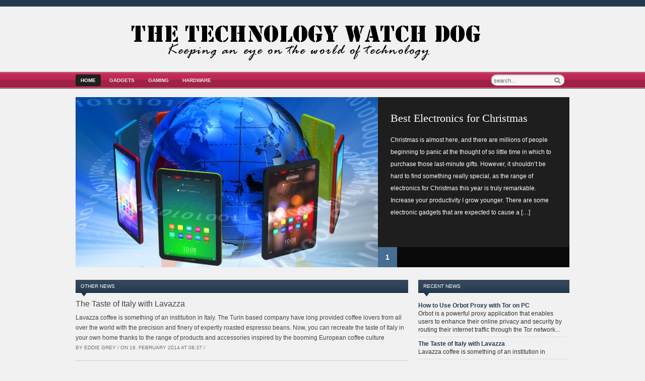

--- FILE ---
content_type: text/html; charset=utf-8
request_url: https://intel94.com/
body_size: 5594
content:
<!DOCTYPE html>
<html lang="en-US">
<head>
  <meta http-equiv="content-type" content="text/html; charset=utf-8">
  <meta http-equiv="X-UA-Compatible" content="IE=edge,chrome=1">
  <title>The Technology Watch Dog</title>
  <link rel="stylesheet" type="text/css" href="/wp-content/themes/intel94/zenko/style.css" media="screen">
  
  
  <link href="/wp-content/themes/intel94/zenko/functions/wpzoom/assets/css/shortcodes.css" rel="stylesheet" type="text/css">
  <link href="/wp-content/themes/intel94/zenko/custom.css" rel="stylesheet" type="text/css">
  <link rel="shortcut icon" href="/wp-content/uploads/2012/12/fav.jpg" type="image/x-icon">
  <script type="text/javascript">
                        window._wpemojiSettings = {"baseUrl":"http:\/\/s.w.org\/images\/core\/emoji\/72x72\/","ext":".png","source":{"concatemoji":"http:\/\/intel94.com\/wp-includes\/js\/wp-emoji-release.min.js"}};
                        !function(a,b,c){function d(a){var c=b.createElement("canvas"),d=c.getContext&&c.getContext("2d");return d&&d.fillText?(d.textBaseline="top",d.font="600 32px Arial","flag"===a?(d.fillText(String.fromCharCode(55356,56812,55356,56807),0,0),c.toDataURL().length>3e3):(d.fillText(String.fromCharCode(55357,56835),0,0),0!==d.getImageData(16,16,1,1).data[0])):!1}function e(a){var c=b.createElement("script");c.src=a,c.type="text/javascript",b.getElementsByTagName("head")[0].appendChild(c)}var f,g;c.supports={simple:d("simple"),flag:d("flag")},c.DOMReady=!1,c.readyCallback=function(){c.DOMReady=!0},c.supports.simple&&c.supports.flag||(g=function(){c.readyCallback()},b.addEventListener?(b.addEventListener("DOMContentLoaded",g,!1),a.addEventListener("load",g,!1)):(a.attachEvent("onload",g),b.attachEvent("onreadystatechange",function(){"complete"===b.readyState&&c.readyCallback()})),f=c.source||{},f.concatemoji?e(f.concatemoji):f.wpemoji&&f.twemoji&&(e(f.twemoji),e(f.wpemoji)))}(window,document,window._wpemojiSettings);
  </script>
  <style type="text/css">
  img.wp-smiley,
  img.emoji {
        display: inline !important;
        border: none !important;
        box-shadow: none !important;
        height: 1em !important;
        width: 1em !important;
        margin: 0 .07em !important;
        vertical-align: -0.1em !important;
        background: none !important;
        padding: 0 !important;
  }
  </style>
  <link rel="stylesheet" id="wp-pagenavi-css" href="/wp-content/plugins/wp-pagenavi/pagenavi-css.css" type="text/css" media="all">
  <link rel="stylesheet" id="wzslider-css" href="/wp-content/themes/intel94/zenko/functions/wpzoom/assets/css/wzslider.css" type="text/css" media="all">
  <script type="text/javascript" src="/wp-includes/js/jquery/jquery.js"></script>
  <script type="text/javascript" src="/wp-includes/js/jquery/jquery-migrate.min.js"></script>
  <script type="text/javascript" src="/wp-includes/js/jquery/ui/core.min.js"></script>
  <script type="text/javascript" src="/wp-includes/js/jquery/ui/widget.min.js"></script>
  <script type="text/javascript" src="/wp-includes/js/jquery/ui/tabs.min.js"></script>
  <script type="text/javascript" src="/wp-content/themes/intel94/zenko/functions/wpzoom/assets/js/shortcodes.js"></script>
  <script type="text/javascript" src="/wp-content/themes/intel94/zenko/js/init.js"></script>
  
  <meta name="description" content="The Technology Watch Dog is keeping an eye on all the latest news in the world of technology.">
  <meta name="keywords" content="technology, printer, computer, hardware, software">
  <link rel="canonical" href="/">
</head>
<body class="home blog">
<div id="header">
<div id="logo">
<h1><a href="/" title="Keeping an eye on the world of technology"><img src="/wp-content/uploads/2012/12/logo.png" alt="The Technology Watch Dog"></a></h1>
</div>
</div>
<div id="menu">
<div id="menu-wrap">
<ul id="mainmenu" class="dropdown">
<li id="menu-item-21" class="menu-item menu-item-type-custom menu-item-object-custom current-menu-item current_page_item menu-item-21"><a href="/">Home</a></li>
<li id="menu-item-23" class="menu-item menu-item-type-taxonomy menu-item-object-category menu-item-23"><a href="/category/gadgets/">Gadgets</a></li>
<li id="menu-item-24" class="menu-item menu-item-type-taxonomy menu-item-object-category menu-item-24"><a href="/category/gaming/">Gaming</a></li>
<li id="menu-item-25" class="menu-item menu-item-type-taxonomy menu-item-object-category menu-item-25"><a href="/category/hardware/">Hardware</a></li>
</ul>
<div id="search"><form method="get" id="searchform" action="https://intel94.com/" name="searchform"><input type="text" name="s" id="se" size="35" onblur="if (this.value == '') {this.value = 'search...';}" onfocus="if (this.value == 'search...') {this.value = '';}" value="search..." class="text"> <input type="submit" id="searchsubmit" class="submit" value="Search"></form></div>
</div>
</div>
<div id="content-wrap">
<div id="content">
<div id="slider">
<div id="slides_container">
<ul class="slides">
<li>
<div class="slide_content">
<h2><a href="/gadgets/best-electronics-for-christmas/" title="Best Electronics for Christmas">Best Electronics for Christmas</a></h2>
<p>Christmas is almost here, and there are millions of people beginning to panic at the thought of so little time in which to purchase those last-minute gifts. However, it shouldn’t be hard to find something really special, as the range of electronics for Christmas this year is truly remarkable. <a href="https://i.gy/time/">Increase your productivity I grow younger</a>. There are some electronic gadgets that are expected to cause a […]</p>
</div>
<div class="cover"><a href="/gadgets/best-electronics-for-christmas/" title="Best Electronics for Christmas"><img src="/wp-content/uploads/2012/12/Tablets-Vergleich.jpg&amp;w=600&amp;h=338&amp;zc=1&amp;a=c" alt="Best Electronics for Christmas"></a></div>
</li>
</ul>
</div>
<div class="pagination"><a href="#">1</a></div>
</div>
<div id="middle">
<div class="clear"></div>
<div id="posts">
<h3 class="recent">Other News</h3>
<div id="post-57950" class="homepost">
<div class="rightcontp">
<h2>The Taste of Italy with Lavazza</h2>
<div class="entry">
<p>Lavazza coffee is something of an institution in Italy. The Turin based company have long provided coffee lovers from all over the world with the precision and finery of expertly roasted espresso beans. Now, you can recreate the taste of Italy in your own home thanks to the range of products and accessories inspired by the booming European coffee culture</p>
</div>
<!-- /.entry -->
<div class="post-meta">by Eddie Grey / on 19. February 2014 at 08:37 /</div>
</div>
<div class="clear"></div>
</div>
<!-- #post-57950 -->
<div class="clear"></div>
<div id="post-8" class="homepost">
<div class="rightcontp">
<h2>The Best Printers on the Market</h2>
<div class="entry">
<p>Whether you are in business, a student, an amateur photographer or head a busy family; the value of a hard working printer cannot be overstated. Different people have different printing needs, but whatever your needs may be; there are plenty of models available to suit your needs.</p>
</div>
<!-- /.entry -->
<div class="post-meta">by Eddie Grey / on 20. December 2013 at 08:21 /</div>
</div>
<div class="clear"></div>
</div>
<!-- #post-8 -->
<div class="clear"></div>
<div id="post-50581" class="homepost">
<div class="rightcontp">
<h2>How to Maintain Good Customer Service Without Spending a Fortune</h2>
<div class="entry">
<p>Every successful business and organisation should be able to rely on cost effective and dependable phone networks and communications. In order to bring a company together with its clients and customers, the ability to make regular conference calls is an essential. Thankfully, this does not have to be expensive. Companies such as Talkyoo are renowned for providing secure networks and […]</p>
</div>
<!-- /.entry -->
<div class="post-meta">by Eddie Grey / on 23. October 2013 at 09:45 /</div>
</div>
<div class="clear"></div>
</div>
<!-- #post-50581 -->
<div class="clear"></div>
<div id="post-17326" class="homepost">
<div class="rightcontp">
<h2>What is Mass Spectrometry?</h2>
<div class="entry">
<p>Although not quite the know-it-all portrayed in televised fiction, mass spectrometry is a powerful, extremely useful tool for uncovering information about substances at the molecular level.</p>
</div>
<!-- /.entry -->
<div class="post-meta">by Eddie Grey / on 8. July 2013 at 13:32 /</div>
</div>
<div class="clear"></div>
</div>
<!-- #post-17326 -->
<div class="clear"></div>
<div id="post-71" class="homepost">
<div class="thumb"><img src="http://www.intel94.com/wp-content/themes/intel94/zenko/functions/theme/thumb.php?src=http://www.intel94.com/wp-content/uploads/2013/02/Computergeschichte-300x212.jpg&amp;w=225&amp;h=145&amp;zc=1&amp;a=c" alt="The Best Computers for Gaming"></div>
<div class="rightcontp">
<h2>The Best Computers for Gaming</h2>
<div class="entry">
<p>If you want to play all the very latest games on your computer, it’s a good idea to aim for a machine that has an extremely high spec and packed with the very latest technology and innovations.</p>
</div>
<!-- /.entry -->
<div class="post-meta">by Eddie Grey / on 21. February 2013 at 12:49 /</div>
</div>
<div class="clear"></div>
</div>
<!-- #post-71 -->
<div class="clear"></div>
<div id="post-62" class="homepost">
<div class="thumb"><img src="http://www.intel94.com/wp-content/themes/intel94/zenko/functions/theme/thumb.php?src=http://www.intel94.com/wp-content/uploads/2013/01/A-gamer.jpg&amp;w=225&amp;h=145&amp;zc=1&amp;a=c" alt="Looking ahead: GTA V"></div>
<div class="rightcontp">
<h2>Looking ahead: GTA V</h2>
<div class="entry">
<p>The Grand Theft Auto series is one of the most successful gaming franchises ever devised, and Rockstar’s flagship brand is about to be reborn in the shape of GTA V. This latest edition of the gaming icon is due for release in early 2013, and it is expected to be bigger than ever. Developed in the UK, GTA V is […]</p>
</div>
<!-- /.entry -->
<div class="post-meta">by Eddie Grey / on 21. January 2013 at 21:42 /</div>
</div>
<div class="clear"></div>
</div>
<!-- #post-62 -->
<div class="clear"></div>
<div id="post-56" class="homepost">
<div class="thumb"><img src="http://www.intel94.com/wp-content/themes/intel94/zenko/functions/theme/thumb.php?src=http://www.intel94.com/wp-content/uploads/2013/01/Students.jpg&amp;w=225&amp;h=145&amp;zc=1&amp;a=c" alt="Desktops or Laptops for Students?"></div>
<div class="rightcontp">
<h2>Desktops or Laptops for Students?</h2>
<div class="entry">
<p>Whether you’re at school, college or university, choosing the right computer for your needs is essential if you want to get the most out of your studies. Although the ability to take notes in class and the convenience of having all your coursework with you wherever you go may make a laptop seem like the obvious choice, there are other […]</p>
</div>
<!-- /.entry -->
<div class="post-meta">by Eddie Grey / on 9. January 2013 at 21:27 /</div>
</div>
<div class="clear"></div>
</div>
<!-- #post-56 -->
<div class="clear"></div>
<div id="post-47" class="homepost">
<div class="thumb"><img src="http://www.intel94.com/wp-content/themes/intel94/zenko/functions/theme/thumb.php?src=http://www.intel94.com/wp-content/uploads/2013/01/Gamer.jpg&amp;w=225&amp;h=145&amp;zc=1&amp;a=c" alt="The Computer Games Everyone Wants for Christmas This Year"></div>
<div class="rightcontp">
<h2>The Computer Games Everyone Wants for Christmas This Year</h2>
<div class="entry">
<p>The arrival of Christmas always signals the start of an incredible rush to stores in order to secure the latest gaming titles. The popularity of gaming has soared in recent years, and it is now something that adults enjoy every bit as much as children. However, every Christmas throws up three or four main titles that get everyone excited. These […]</p>
</div>
<!-- /.entry -->
<div class="post-meta">by Eddie Grey / on 27. December 2012 at 16:16 /</div>
</div>
<div class="clear"></div>
</div>
<!-- #post-47 -->
<div class="clear"></div>
<div id="post-5" class="homepost">
<div class="thumb"><img src="http://www.intel94.com/wp-content/themes/intel94/zenko/functions/theme/thumb.php?src=http://www.intel94.com/wp-content/uploads/2012/12/Tablets-Vergleich.jpg&amp;w=225&amp;h=145&amp;zc=1&amp;a=c" alt="Best Electronics for Christmas"></div>
<div class="rightcontp">
<h2>Best Electronics for Christmas</h2>
<div class="entry">
<p>Christmas is almost here, and there are millions of people beginning to panic at the thought of so little time in which to purchase those last-minute gifts. However, it shouldn’t be hard to find something really special, as the range of electronics for Christmas this year is truly remarkable. There are some electronic gadgets that are expected to cause a […]</p>
</div>
<!-- /.entry -->
<div class="post-meta">by Eddie Grey / on 4. December 2012 at 08:17 /</div>
</div>
<div class="clear"></div>
</div>
<div class="clear"></div>
<div class="navigation"></div>
</div>
</div>
<div id="sidebar">
<div id="wpzoom-feature-posts-2" class="widget feature-posts">
<h3 class="title">Recent News</h3>
<ul class="feature-posts-list">
<li><a href="/how-to-use-orbot-proxy-with-tor-on-pc/">How to Use Orbot Proxy with Tor on PC</a><br><span class="post-excerpt">Orbot is a powerful proxy application that enables users to enhance their online privacy and security by routing their internet traffic through the Tor network...</span>
<div class="clear"></div>
</li>
<li><a href="/gadgets/the-taste-of-italy-with-lavazza/">The Taste of Italy with Lavazza</a><br><span class="post-excerpt">Lavazza coffee is something of an institution in</span>
<div class="clear"></div>
</li>
<li><a href="/winning-and-proven-youtube-marketing-tactics-you-should-know/">Winning and Proven YouTube Marketing Tactics You Should Know</a><br><span class="post-excerpt">As the dynamics of online video continue to evolve, staying ahead of the curve with winning YouTube marketing tactics is not just advantageous—it's imperative.</span>
<div class="clear"></div>
</li>
<li><a href="/hardware/the-best-printers-on-the-market/">The Best Printers on the Market</a><br><span class="post-excerpt">Whether you are in business, a student, an amateur</span>
<div class="clear"></div>
</li>
<li><a href="/hardware/how-to-maintain-good-customer-service-without-spending-a-fortune/">How to Maintain Good Customer Service Without Spending a Fortune</a><br><span class="post-excerpt">Every successful business and organisation should be</span>
<div class="clear"></div>
</li>
<li><a href="/hardware/what-is-mass-spectrometry/">What is Mass Spectrometry?</a><br><span class="post-excerpt">Although not quite the know-it-all portrayed in</span>
<div class="clear"></div>
</li>
<li><a href="/gaming/the-best-computers-for-gaming/" rel="nofollow" title="The Best Computers for Gaming"></a> <a href="/gaming/the-best-computers-for-gaming/">The Best Computers for Gaming</a><br><span class="post-excerpt">If you want to play all the very latest games on your</span>
<div class="clear"></div>
</li>
<li><span class="post-excerpt">E-sport betting at <a href="https://westindining.com.my/">meta888</a> is enhanced by community features like forums and chat rooms, where players can discuss strategies and share tips. This community aspect adds a social dimension to the platform.</span></li>
<li><span class="post-excerpt">We're thrilled to announce our partnership with EnergyCasino, a truly electrifying virtual casino experience. At EnergyCasino, players can immerse themselves in a vast array of brilliantly designed slot games and live dealer tables. This innovative platform also offers lucrative promotions and bonuses that keep the excitement surging. Together with EnergyCasino, we're committed to delivering unparalleled entertainment and gaming adventures. <a href="https://energycasino.com/pl/"><img style="margin-top: -3%;" src="/images/energy-casino.png" alt="https://energycasino.com/pl/" width="222"></a> <a href="https://swallowbay.com/"><img src="/images/swallowbay_avatar.jpg" alt="VR porn" width="222"></a> </span></li>
</ul>
<div class="clear"></div>
<div class="clear"></div>
</div>
<div id="sidebar_left">
<div>
<ul id="7542846539515570263"><li><a href="/is-this-aigenerated-image-practical-forensics-for-beginners">Is This AIâGenerated Image? Practical Forensics for Beginners</a> - 2025-10-28</li><li><a href="/what-is-erp-software-and-who-needs-it">What Is ERP Software and Who Needs It?</a> - 2025-10-27</li><li><a href="/is-grammarly-considered-ai-features-and-privacy">Is Grammarly Considered AI? Features and Privacy</a> - 2025-10-28</li><li><a href="/structured-vs-unstructured-data-storage-and-query-patterns">Structured Vs Unstructured Data: Storage and Query Patterns</a> - 2025-10-27</li></ul>
</div>
</div>
<div id="sidebar_right"></div>
</div>
</div>
</div>
<div id="footer">
<div class="footer-wrap">
<div id="fside">
<div class="column"></div>
<div class="column"></div>
<div class="column"></div>
<div class="column last"></div>
</div>
</div>
<div class="clear"></div>
<div id="copyright">
<div class="footer-wrap">
<p>Copyright © 2016 The Technology Watch Dog. All rights reserved.</p>
</div>
</div>
</div>
<script>

  (function($){$(document).ready(function(){});})(jQuery);
  </script>
<script type="text/javascript" src="/wp-content/themes/intel94/zenko/js/dropdown.js"></script>
<script type="text/javascript" src="/wp-content/themes/intel94/zenko/functions/wpzoom/assets/js/galleria.js"></script>
<script type="text/javascript" src="/wp-content/themes/intel94/zenko/functions/wpzoom/assets/js/wzslider.js"></script>
<script type="text/javascript" src="/wp-content/themes/intel94/zenko/js/jtools.js"></script>
<script type="text/javascript">


  (function($) {
  $(".pagination").tabs(".slides li", {
        event: 'mouseover', 
        effect: 'fade',
        rotate: true
                }).slideshow({
                        clickable: false,
                        autoplay:  true, 
                        interval: 7000 
                });
                
  $("#slider iframe").each(function(){
        var ifr_source = $(this).attr('src');
        var wmode = "?wmode=transparent";
        $(this).attr('src',ifr_source+wmode);
  });

  })(jQuery);
  </script>
<script defer src="https://static.cloudflareinsights.com/beacon.min.js/vcd15cbe7772f49c399c6a5babf22c1241717689176015" integrity="sha512-ZpsOmlRQV6y907TI0dKBHq9Md29nnaEIPlkf84rnaERnq6zvWvPUqr2ft8M1aS28oN72PdrCzSjY4U6VaAw1EQ==" data-cf-beacon='{"version":"2024.11.0","token":"9a77055c23a446df8caaf8ae9f3b2951","r":1,"server_timing":{"name":{"cfCacheStatus":true,"cfEdge":true,"cfExtPri":true,"cfL4":true,"cfOrigin":true,"cfSpeedBrain":true},"location_startswith":null}}' crossorigin="anonymous"></script>
</body>
</html>


--- FILE ---
content_type: text/css; charset=
request_url: https://intel94.com/wp-content/themes/intel94/zenko/style.css
body_size: 6968
content:
/*********************************************************************************************

Theme Name: Zenko Magazine
Theme URI: http://www.wpzoom.com/themes/zenko/
Version: 2.0.1
Author: WPZOOM
Author URI: http://www.wpzoom.com
License: GNU General Public License v2.0
License URI: http://www.gnu.org/licenses/gpl-2.0.html

The PHP code portions of this WPZOOM theme are subject to the GNU General Public 
License, version 2. All images, cascading style sheets, and JavaScript elements are
released under the WPZOOM Proprietary Use License below.


**********************************************************************************************

WARNING! DO NOT EDIT THIS FILE!

To make it easy to update your theme, you should not edit the styles in this file. Instead use 
the custom.css file to add your styles. You can copy a style from this file and paste it in 
custom.css and it will override the style in this file.

**********************************************************************************************

0.  CSS Reset  -------------------------  All Theme Files
1.  Toolbox CSS  -----------------------  All Theme Files
2.  Page Structure  --------------------  All Theme Files
3.  Header  ----------------------------  header.php
4.  Main Navigation  -------------------  header.php
5.  Featured Slider  -------------------  wpzoom-slider.php
6.  Homepage Articles ------------------  index.php
7.  Single Articles & Pages ------------  single.php, page.php
8.  Comments  --------------------------  comments.php
9.  Sidebar & Widgets ------------------  sidebar.php
10. Forms  -----------------------------  searchform.php
11. Footer  ----------------------------  footer.php

**********************************************************************************************/


/********************************************************************************************* 

0. CSS Reset  -------------------------  All Theme Files

*********************************************************************************************/   

body, div, dl, dt, dd, ul, ol, li, h1, h2, h3, h4, h5, h6, pre, form, fieldset, input, textarea, p, blockquote, th, td {
margin: 0;
padding: 0;
}

table {
border-collapse: collapse;
border-spacing: 0;
}

fieldset, img {border: 0;}

address, caption, cite, code, dfn, em, strong, th, var {
font-style: normal;
font-weight: normal;
}

ol, ul {list-style: none;}
caption, th {text-align: left;}

h1, h2, h3, h4, h5, h6 {
font-size: 100%;
font-weight: normal;
}

q:before, q:after {content: '';}
abbr, acronym {border: 0;}


/* Global reset-RESET */
/* The below restores some sensible defaults */
strong { font-weight: bold }
em { font-style: italic }
a img { border:none } /* Gets rid of IE's blue borders */

table { -x-system-font: none; font-family: inherit; font-size: inherit; font-size-adjust: inherit; font-stretch: inherit; font-style: inherit; font-variant: inherit; font-weight: inherit; line-height: inherit; width: 100%; }
th {  background: #BBCCDD; color:#333; }
th, td { line-height: 20px; padding: 4px; }
tr:nth-child(2n) {  background: rgba(0, 0, 0, 0.1) none repeat scroll 0 0; }
tr:nth-child(2n+1) {  }


ul { list-style:none; }

p { font:1.3em/1.3em; }

a img { border:none; }

.floatleft, #more_left { float: left; }
.floatright { float:right; }

/* Smart clearfix */
.clear, .cleaner { clear: both; height: 0; overflow: hidden; }
.clearfix:before, .clearfix:after { content: ""; display: table; }
.clearfix:after { clear: both; }
.clearfix { zoom: 1; }
.transpBlack { background:url(transpBlack.png); }

	
/********************************************************************************************* 

1. Toolbox CSS  -------------------------  All Theme Files

*********************************************************************************************/   

a { text-decoration: none; color: #263B51; }
a:hover { text-decoration: underline; }
 

/* Navigation */
.navigation { color: #333; float: left; width: 100%; text-align: center; }
.navigation .alignleft a,   .navigation .alignright a { width: 125px; text-align: center; height: 20px; }
.navigation a, .post .navigation a, .navigation .current { color: #fff; background: #34475b; font-weight: bold; margin: 7px 5px 7px 0; padding: 5px 6px; cursor: pointer; font-size: 10px; text-transform: uppercase; text-shadow: 0 -1px 0 rgba(0, 0, 0, 0.3); -moz-border-radius: 3px; -khtml-border-radius: 3px; -webkit-border-radius: 3px; border-radius: 3px; border: none; }
.navigation .alignleft { float: left; }
.navigation a:hover, .navigation .current { color: #fff; text-decoration: none; background: #243445; }
.navigation .alignright { float: right; }

 
/********************************************************************************************* 

2. Page Structure  -------------------------  All Theme Files

*********************************************************************************************/   
 
body {
	font-family: Arial, Helvetica, sans-serif;
	background-color:#F1F1F1;
 	border-top:13px solid #22384F; 
	color: #333;
	font-size: 100%;
	line-height:1.5;
}

 
 #content-wrap {
	width:980px;
	margin:0 auto; 
}
	
#content {
	float:left;
	width:980px;
	margin:10px 0 15px 0;
}
 	
  
/********************************************************************************************* 

3. Header  -------------------------  header.php

*********************************************************************************************/   
 
#header {
	width:980px;
	height:130px;
	margin:0 auto; 
}

#logo {
	float:left;
	height:96px;
	margin-top:30px; 
	margin-left: 105px;
}
 

#ad468 {
	float:right;
	height:60px;
	width:468px;
	padding:50px 0 0; 
}


/********************************************************************************************* 

4. Main Navigation  -------------------------  header.php

*********************************************************************************************/   
 
#menu {
	background: url(images/menu.png) repeat-x;
	height: 33px;
	margin: 0 auto; 
}
 
#menu-wrap {
	width: 980px;
	margin: 0 auto; 
	z-index:600;
}

ul.dropdown, ul.dropdown li, ul.dropdown ul { list-style: none; margin: 0; padding: 0; }
ul.dropdown {  height: 35px; width: 610px; line-height: 1; padding-top: 5px; position: relative; z-index: 597; float: left;}
ul.dropdown li { position:relative;  float: left; line-height: 1.3em; vertical-align: middle; zoom: 1; }
ul.dropdown li.hover, ul.dropdown li:hover { position: relative; z-index: 599; cursor: default; }
ul.dropdown ul { visibility: hidden; position: absolute; top: 100%; left: 0; z-index: 598; width: 100%;}
ul.dropdown ul li { float: none;  }
ul.dropdown ul ul { top: -1px; left: 99%;}
ul.dropdown li:hover > ul { visibility: visible;}
ul.dropdown li.rtl ul { top: 100%; right: 0; left: auto; }
ul.dropdown li.rtl ul ul { top: 1px; right: 99%; left: auto; }
ul.dropdown a { text-decoration: none; padding: 0px 10px; color: #e7e7e7; }
ul.dropdown li li a {color: #ddd;}
ul.dropdown a:hover	{ color: #fff; }	
ul.dropdown li { color: #e7e7e7; font-size: 10px; font-weight: bold;  text-decoration: none; padding: 5px 0; margin:0 7px 0 0; text-transform: uppercase; }
ul.dropdown li:hover a { color:#fff; }
ul.dropdown li li {	margin:0; background: #1F1F1F; line-height: 11px; font-size: 10px; color: #e7e7e7; width: 150px; -moz-border-radius: 3px; -html-border-radius: 3px; -webkit-border-radius: 3px; border-radius: 3px; border-bottom: 1px solid #6a6464; }
ul.dropdown li:hover, ul.dropdown li.active, ul.dropdown li.current-cat, ul.dropdown li.current_page_item, ul.dropdown li.current-menu-item { color: #fff; background: #1F1F1F; -moz-border-radius: 3px; -khtml-border-radius: 3px; -webkit-border-radius: 3px; border-radius: 3px;} /* active list/category */
.dropdown li ul li:hover { background: #3F3E3E; color: #fff; -moz-border-radius: 3px; -html-border-radius: 3px; -webkit-border-radius: 3px; border-radius: 3px; }
ul.dropdown li.active a, ul.dropdown li.current-cat a, ul.dropdown li.current_page_item a {color: #fff; }
ul.dropdown ul { width: 170px; }
ul.dropdown ul li {	font-weight: normal; padding:5px 0; }
* body ul.dropdown li.hover a {background:none; color: #fff;}
* body ul.dropdown li.hover {background-color: #333; color: #fff; }
ul#footerNav { position: absolute; top: 27px; right: 0; }
ul#footerNav li { float: left; display: inline; margin-left: 15px; }
.downarrowclass { background: url(images/downh.png) no-repeat center; padding: 6px 11px; }
.dropdown li a:hover .downarrowclass, .dropdown li:hover .downarrowclass, .dropdown ul li.current_page_item a .downarrowclass, .dropdown ul li.current-cat a .downarrowclass { background: url(images/downh.png) no-repeat center; }
.rightarrowclass { background: url(images/righth.png) no-repeat center right; padding: 8px; position: absolute; right: 10px; }
 
 
#rss_icon {
	float: right;
	margin-top: 3px;
}
 
#rss_icon a {
	color: #fff;
	font-size: 11px;
	text-decoration: none;
	padding: 2px 0 5px 20px;
	font-weight: bold;
	line-height: 1.5; 
	background: url(images/feed.png) no-repeat left top;

}

#rss_icon a:hover { text-decoration: underline; }
 
/********************************************************************************************* 

5. Featured Slider	  -------------------------  wpzoom-slider.php

*********************************************************************************************/   
 		
	
#slider {
	margin: 0 0 25px;
	position: relative;
	clear: both;
	width:980px;
}
 
#slides_container {
	width: 100%;
	height:338px;
	display: block;
	background-color: #000;
	overflow: hidden;
}
 
 #slides_container .cover {
  	width:600px;
}			

.slide_content {
	padding: 25px;
	background-color: #1e1e1e;
	float:right;
	width:330px;
	height:263px;
	opacity:1;
	color:#fff;
	overflow:hidden;
}
 
.slide_content p {
	margin: 0;
	font-size: 12px;
	line-height:2; 
}

.slide_content h2 {
	font-size: 22px;
	line-height: 1.5;
	font-family: Georgia, serif;
	margin:0 0 15px;
}

.slide_content a { color: #fff; }
  
.pagination {
	right:0;
	bottom:0;
	position:absolute;
	height:40px;
	display: inline;
	width: 380px;
	background: #090909;
	overflow:hidden;
}
	
.pagination a {
	font-weight: bold;
	display: block;
	float:left;
	margin: 0;
	position: relative;
	padding: 10px 0 0;
	color: #fff;
	text-align:center;
	width:38px;
	height:30px;
	font-size:14px;
}
 
.pagination li a:hover, .pagination a.current {
	z-index: 11;
	background:#486d93;
	text-decoration:none;
}		

/********************************************************************************************* 

6. Homepage  -------------------------  index.php

*********************************************************************************************/   
 
#middle {
	width: 660px;
	float: left;
	margin: 0 0 10px 0; 
}
 
/* Featured Category */
.block {
	font-size: 12px;
	color: #444;
  	margin-bottom:7px; 
}
 
.block h3 {
	background: url(images/blu.png) no-repeat top left;
	height: 33px;
	font-family: Georgia;
	text-transform: uppercase;
	font-size: 16px;
	color: #fff;
	font-weight: 400;
	padding: 1px 0 0 10px;
	margin:0 0 4px;
}

.block h3 a { color: #fff; }
 
h3.green { background: url(images/green.png) no-repeat top left; }
h3.black { background: url(images/black.png) no-repeat top left; }
h3.blue { background: url(images/blu.png) no-repeat top left; }
h3.pink { background: url(images/pink.png) no-repeat top left; }
 
.firstn {
	width: 235px;
 	float: left;
	font-size: 12px;
	line-height: 20px;
	color: #444; 
}
 
.firstn h2 {
	font-size: 17px;
	font-weight: 400;
	font-family: Georgia;
	color: #181818;
	font-style: italic; 
}

.firstn small {
	font-style: italic;
	line-height: 20px;
	margin-bottom: 5px;
	font-size: 10px;
	color: #737373;
	text-transform: uppercase; 
}

.firstn img {
	float: left;
	width: 235px;
	padding: 0 5px 5px 0; 
}
 
.rightn a {
	font-family: Georgia;
	font-size: 16px;
	line-height: normal; 
}
 
.rightnp a {
	font-size: 16px;
	line-height: normal; 
}
 
.rightn p a, .rightnp p a {
	font-weight: 700;
	font-size: 10px; }
 
.rightcontp a { font-weight: 700; }
 
.firstn p a { font-weight: 700; }
 
.bubble {
	background: transparent url(images/bb.png) no-repeat;
	color: #fff;
	float: right;
	height: 19px;
	padding-top: 0px;
	text-align: center;
	width: 19px;
	margin-left: 10px;
	line-height: 1.1; 
}

.bubble a {
	color: #fff;
	font-size: 10px;
	font-weight: 700;
	font-family: Arial;
}
 
  
#posts { margin-bottom:15px; }
 
#middlesb {
	width: 160px;
	float: left; 
}
 
.rightn {
	width: 415px;
	float: right;
	font-size: 11px;
	color: #444;
	line-height: 18px;
	margin: 0 0 5px 0; 
}
 
.homepost {
	border-bottom: 1px solid #ccc;
	font-size: 12px;
	color: #444;
	line-height: 20px;
  	padding: 0 0 15px 0;
	margin: 0 0 15px 0;
}
 
#posts .homepost .rightcontp h2 {
	background: none;
	font-size: 16px;
	text-transform: none;
	padding: 0; 
	margin:0 0 7px;
}
 
h3.recent {
	background: url(images/blu.png) no-repeat top left;
	height: 33px;
	font-family: Arial;
	text-transform: uppercase;
	font-size: 10px;
	color: #fff;
	font-weight: 400;
	padding: 5px 5px 0 10px; 
}
 
#posts .thumb { float: left; }
 
#posts .thumb img {
	float: left;
	margin: 0 10px 10px 0; 
}

.rightn img {
	float: left;
	width: 90px;
	padding: 0 7px 7px 0; }
 
.rightnp img {
	float: left;
	width: 130px;
	padding: 0 7px 7px 0; 
}
 
.rightn small a, .post-meta a {
	font-size: 10px;
	font-family: Arial;
	color: #737373; 
}
 
.rightn small, .post-meta {
	font-size: 10px;
	font-family: Arial;
	color: #737373;
	text-transform: uppercase; 
}
 
.rightn li {
	display: block;
	padding: 0 0 10px;
	border-bottom: 1px solid #ccc;
	margin-bottom: 13px; 
}
 
 
/********************************************************************************************* 

7. Single Articles & Pages -------------------------  single.php, page.php

*********************************************************************************************/   

.post {
  	font-size: 12px;
	line-height: 1.8;
	color: #444; 
}

.fullwidth, #content .fullwidth { width:980px; }
#content .full-width { width:980px; }
#content .full-width .post { width:100%; }
#content .full-width .post img { max-width:950px; }	

.post a {
	color: #154A7F;
	font-weight: 700; 
}
 
.post blockquote {
	border-left: 3px solid #ccc;
	color: #777;
	font-family: Georgia,"Times New Roman",Times,serif;
	font-size: 12px;
	font-style: italic;
	line-height: 1.8em;
	padding-left: 10px;
	clear: both;
	margin: 10px 20px 10px 30px; 
}
 
.post h1 a { line-height:1.3; }
.post h1 a {
	font-family: Arial;
	font-size: 33px;
	font-weight: 700;
 	color: #333;
	border: none;
	margin: 5px 0; 
}

.post h2 { font-size: 27px; }
.post h3 { font-size: 24px; }
.post h4 { font-size: 21px; }
.post h5 { font-size: 18px; }
.post h6 { font-size: 16px; }

.post h2,h3,h4,h5,h6 {
	color: #333;
	padding-bottom: 10px;
	font-weight: 700; 
}

.post li ol {
	line-height: 25px;
	padding-left: 10px; }

.post ol { list-style-type:decimal; }
.post p { margin-bottom:15px; }	
.post ul li {
	line-height: 25px;
	list-style: square; }

.post .post-meta {
	font-size: 10px;
	text-transform: uppercase;
	margin:5px 0 13px;
	border-bottom: 1px solid #ccc;
	padding:0 0 3px;
}

.post img {
	max-width:650px;
 	height:auto;
 }

.post a img { border: none; }

.post ul li:hover { line-height: 25px; }

.post ul,.post ul,ol { padding: 10px 0 20px 20px; }


/* [gallery] shortcode */
.gallery .gallery-item { max-width:150px; display: -moz-inline-stack; display: inline-block; vertical-align: top; zoom: 1; *display: inline; margin: 10px; }
.gallery { clear: both; margin: auto; text-align: center; }
.gallery a:hover { -ms-filter: "progid:DXImageTransform.Microsoft.Alpha(Opacity=90)";filter: alpha(opacity=90); opacity: 0.6; transition: opacity .25s ease-in-out; -moz-transition: opacity .25s ease-in-out; -webkit-transition: opacity .25s ease-in-out;}
.attachment { margin: 1em 0 }
 

/* Images alignment */
.aligncenter,div.aligncenter { display: block; margin-left: auto; margin-right: auto; }
.alignleft { float:left; margin:0 10px 0 0; } 
.alignright { float:right; margin:0 0 0 10px; }
	
/* Image captions */
.wp-caption { border: 1px solid #ccc; text-align: center; background-color: #DCDCDC;  -moz-border-radius: 3px; -khtml-border-radius: 3px; -webkit-border-radius: 3px; border-radius: 3px;  max-width: 100% !important; text-align:center; margin:0 0 10px; }
.wp-caption img { margin: 0; border: 0 none; padding:4px 0;}
.wp-caption p.wp-caption-text { font-size: 11px; line-height: 14px; padding: 0 3px 5px; margin: 0; font-style: italic; text-align:center;}

.tag-links {
	background: url(images/tag.png) no-repeat left 2px;
	padding-left: 20px;
 	color: #333;
	text-transform: uppercase;
	font-size: 10px;
}
 
.nextpage {
	background: url(images/page.png) no-repeat left 1px;
	padding-left: 20px;
	float: left;
	clear: both;
	font-weight: bold; 
} 

.share_box {
	border-top: 2px solid #DAD9D9;
  	background: #E4E4E4;
	height: 27px;
	margin: 10px 0 0;
	padding: 7px 0 0;
}

.share_box .share_btn { float: right; }

   
/********************************************************************************************* 

8. Comments  -------------------------  comments.php

*********************************************************************************************/   

.children { padding: 0 0 0 40px; margin-left: 35px; }
.bypostauthor cite a { color:#BE041D; }
.authorcomm { float: left; margin: 0; padding: 0; width: 70px; text-align: center; line-height: 12px; font-size: 13px; }
.authorcomm a { text-decoration: none; font-weight: bold; }
#comments .avatar { padding: 0 15px 0 0; }
.reply a { padding: 2px 5px; margin-left: 55px; font-weight: normal; text-transform: uppercase; background: #333; width: 50px; font-size: 9px; text-align: center; -moz-border-radius: 3px; -khtml-border-radius: 3px; -webkit-border-radius: 3px; border-radius: 3px; border: none; color: #fff; }
.reply a:hover { background: #CA2B57; -moz-border-radius: 3px; -khtml-border-radius: 3px; -webkit-border-radius: 3px; border-radius: 3px; }
#respond { float: left; }
#navigation { width: 100%; height: 30px; float: left; }
.cancel-comment-reply a { padding: 2px 5px; margin-bottom: 5px; margin-left: 55px; font-weight: 700; text-transform: uppercase; background: #333; font-size: 10px; -moz-border-radius: 3px; -khtml-border-radius: 3px; -webkit-border-radius: 3px; border-radius: 3px; border: none; color: #fff; }
.cancel-comment-reply a:hover { background: #CA2B57; -moz-border-radius: 3px; -khtml-border-radius: 3px; -webkit-border-radius: 3px; border-radius: 3px; }
.comment-meta  a { font-weight: normal; border-bottom: none; font-size: 9px; color: #5F5F5F; font-style: italic; }
.comment-meta { padding-bottom: 5px; border-bottom: 1px solid #ccc; margin-left: 55px; margin-bottom:4px; }
.fn { font-size: 12px; line-height: 15px; font-weight: bold; font-style: normal; }
.says { display: none; }
#comments li { width: 100%; padding: 10px 0 10px; display: block; float: left; }
.commentlist { margin: 0px; padding: 0px; }
.commentlist ol { margin: 0px; padding: 10px; }
.commentlist li { margin: 5px 0px 0px; padding: 5px 5px 0px 0px; list-style: none; }
.commentlist li ul li { margin-right: -5px; }
.comment { float: left; padding: 0px 0 20px; font-size: 11px; }
.comment p { margin-left: 55px; line-height: 20px; padding: 0 0 3px 0; color: #333; }
body.ie6 #comments li.bgCH { background-color: #eee; background-image: none; }
.field { -webkit-border-radius: 2px; -moz-border-radius: 2px; border-radius: 2px; border: solid 1px #ddd; border-top-color: #ccc; background: #fff letter-spacing: .1em; padding: 6px; }
#commentform textarea { width: 76%; height: 130px; }
#submit,.submit,label { cursor: pointer; }
#commentform label { padding-left: 24px; font-weight: 900; }
#commentform label span,#comments .chead p.date { color: #999; }
.btn { display: block; width: 140px; height: 40px; margin-left: -20px; line-height: normal; text-align: center; color: #e1e1e1; font-size: 10px; text-transform: uppercase; font-weight: 700; background: transparent url('images/btns-a00.png') no-repeat left top; }
.btn:hover { text-decoration: none; background-position: left bottom; }
.btn:active { color: #888; }
input.btn { border: none; }
#commentform .btn { background-position: right top; }
#commentform .btn:hover { background-position: right bottom; }
#comments { float: left; margin-top: 20px; width: 640px; }
#respond { margin-top: 10px; float: left; }
#respond:after { content: "."; display: block; height: 0px; clear: both; visibility: hidden; }
#comments li h3 { margin-top: 15px; margin-left: 55px; font-size: 16px; }
.avatar { float: left; }
.comtext { font-size: 11px; float: left; padding-left: 8px; width: 590px; }
.comtext small { display: block; font-weight: 400; font-style: normal; border-bottom: 2px solid #ccc; }
	

/********************************************************************************************* 

9. Sidebar & Widgets -------------------------  sidebar.php

*********************************************************************************************/   

#sidebar {
	float: right;
	width: 300px; 
}
 
#sidebar .widget {
	color: #333;
}
 
#sidebar h3 a.rsswidget { color: #fff; }
 
#sidebar_left {
	float: left;
	width: 145px;
	padding-right: 10px; 
}
 
#sidebar_right {
	float: left;
	width: 145px; 
}
 
#sidebar_left h3, #sidebar_right h3 { width: 135px; }

#sidebar #sidebar_left .widget, #sidebar #sidebar_right .widget {
	width:140px;
}
 
.widget {
	font-size: 12px;
	color: #737373;
	margin: 0 0 10px; 
	float:left;
	width:100%;
}

.widget h3.title {
	background: url(images/blu.png) no-repeat top left;
	height: 33px;
 	text-transform: uppercase;
	font-size: 10px;
	color: #fff;
	font-weight: normal;
	padding: 5px 5px 0 10px; 
}
 
.widget ul { clear: both; margin: 5px 0; line-height: 1.7; }
.widget ul li { list-style-type: none; }
.widget ul ul { margin: 0; padding: 0; border-top: none; }
.widget ul ul li { border: none; }
.widget a { font-weight: bold; }
.widget #cat, .widget select { width: 100%; background: #F7F7F7; border: 1px solid #cdcfd4; color: #333333; display: inline; padding: 5px; line-height: 1.5; clear: both; float: left; }
.ads { text-align: center; margin:0 0 10px; }

.widget_tag_cloud div { padding:0 10px; }
.widget_tag_cloud div a { font-family:Georgia; font-style:italic; font-weight:normal; padding-right:5px;}

 
/* Category Widget */
.widget_categories ul li { color: #8B8A8A; text-align: right; font-weight: normal; padding: 2px 0; clear: both; }
.widget_categories ul li li { padding-left:10px; }
.widget_categories ul li a { text-align: left; float: left; font-weight: bold; }
 
/* Recent Comments */
.recent-comments-list .avatar {	margin-right: 8px;	float: left;}
.recent-comments-list li { padding: 6px 0 10px; margin:0 0 5px; border-bottom: 1px dotted #ccc; line-height:1.4; font-size:11px; }
.recent-comments-list li a { font-size:12px; }
#footer .recent-comments-list li { border-bottom: 1px dotted #2e2e2e; }

/* Recent Posts  */
.widget .feature-posts-list br {display: none;}
.widget .feature-posts-list img {margin: 4px 8px 5px 0; float: left;}
.widget .feature-posts-list small {	font-size: 9px; color: #A9A9A9; margin: 2px 0 4px; display: block; }
.widget .feature-posts-list .post-excerpt {	display: block;}
.widget .feature-posts-list li { padding: 0 0 6px; margin:0 0 5px; line-height:1.4; border-bottom:1px dotted #ccc; }
.widget .feature-posts-list li a { font-weight:bold; }
#footer .feature-posts-list li { border-bottom: 1px dotted #2e2e2e; }
 
/* Flickr widget */
.widget .flickr_badge_image {margin:0 3px 12px; float: left; }
.widget .flickr_badge_image img { width: 64px; height: 64px; }
.widget .flickr_badge_image img:hover { -ms-filter: "progid:DXImageTransform.Microsoft.Alpha(Opacity=60)";filter: alpha(opacity=60); opacity: 0.6; transition: opacity .25s ease-in-out; -moz-transition: opacity .25s ease-in-out; -webkit-transition: opacity .25s ease-in-out;}
 #footer .widget .flickr_badge_image {margin:0 5px 12px 0; float: left; }

/* Social Widget */
.widget .social li { display: block; width: 100%; float: left; padding: 8px 0; line-height: 1.2; }
.widget .social li a { font-size: 14px; font-weight: bold; }
.widget .social li a span { color: #858585; font-size: 11px; display: block; font-weight: normal; }
.widget .social li a:hover { text-decoration:none; }
.widget .social li a:hover span { color:#333; }
.widget .social img { float: left; margin-right: 7px; }
#footer .widget .social li a:hover span { color:#fff; }

/* Twitter widget */
.widget .twitter-list li { font-family: Georgia, "Times New Roman", Times, serif; font-style: italic;  padding: 0 0 7px; margin: 0 0 7px; }
.widget .twitter-list li a { font-weight: normal; }
.widget .twitter-list .twitter-timestamp { display: block; color: #727272; font-family: Arial, sans-serif; font-size: 10px; font-style: normal; text-align: right; }
.widget .follow-user { margin: 0; padding: 5px 0; }

/* Popular Posts Widget */
.popular-news .comments { font-style: italic; font-size: 10px; color: #A9A9A9; }
.popular-news li { border-bottom:1px dotted #ccc; padding: 0 0 5px; margin:0 0 3px; list-style-type:none; }
#footer .popular-news li { border-bottom:1px dotted #2e2e2e; }

/* Calendar Widget */
#wp-calendar #prev a, #wp-calendar #next a { font-size: 9pt; }
#wp-calendar a { text-decoration: none; }
#wp-calendar caption { font-weight: bold; text-align: center; }
#wp-calendar th { font-style: normal; font-weight: normal; text-transform: capitalize; }
#wp-calendar { empty-cells: hide; width: 200px; }
#wp-calendar #next a { padding-right: 10px; text-align: right; }
#wp-calendar #prev a { padding-left: 10px; text-align: left; }
#wp-calendar a { display: block; background-color: #D3CFBE; }
#wp-calendar #today { background-color: #BDC6D5; }
#wp-calendar caption { text-align: center; width: 100%; }
#wp-calendar td { text-align: center; background-color: #EAE8DF; }
#wp-calendar .pad { background-color: #F5F4F1; }
 

/********************************************************************************************* 

10. Forms  -------------------------   searchform.php

*********************************************************************************************/   
 
#search {
	color:#FFFFFF;
	float:right;
	font-size:10px;
	height:28px;
	padding:5px 10px 0 0;
	width:145px;
}

#searchform {
	background:url(images/search.png) no-repeat;
 	height:29px; 
}

#searchform label,#searchform .submit { display:none; }

#se {
	background:none;
	border:0;
	height:15px;
	width:110px;
	margin:1px 16px 0 0;
	padding:3px 15px 0 5px;
	color:#656668;
	font-size:11px;
}

#searchform input:focus { border:0; }

input, textarea, text {
	-webkit-border-radius:2px;
	-moz-border-radius:2px;
	border-radius:2px;
	border:solid 1px #ddd;
	border-top-color:#ccc;
	background:#fff url('images/bg-form.png') repeat-x left 1px;
	padding:6px; 
}

textarea { height:150px; }


/********************************************************************************************* 

11. Footer  -------------------------  footer.php

*********************************************************************************************/   
 
#footer {
	background:#1D1C1C url(images/bgf.jpg) repeat-x;
	border-top:1px solid #fff;
	padding-top:3px;
 	clear:both; 
}

.footer-wrap {
	width:980px;
	margin:0 auto; 
}

#fside {
	float:left;
	width:100%;
	padding:0 0 20px;
	clear:both; 
}
	
#footer div.column {float: left; display: inline; margin-right: 30px; width: 222px; }
#footer div.last {margin-right: 0;}

#footer .widget {
	width:222px;
 	color:#C4C4C4;
	line-height:19px;
	font-size:11px;
	padding:5px 0 0 0;
}

#footer .widget a { color:#c4c4c4; }

#footer .widget h3.title {
	background:none;
	height:22px;
	font-family:Georgia;
	text-transform:uppercase;
	font-size:15px;
	color:#aeaeae;
	font-weight:400;
	margin-bottom:10px;
	border-bottom:1px solid #595959;
	padding:7px 5px 0 0;
}

#copyright {
	background:#3c3c3c;
	color:#C4C4C4;
	line-height:19px;
	font-size:11px;
	border-top:1px solid #525252;
	text-align:center;
	padding:20px 45px 30px 20px; 
}

#copyright a {
	color:#c4c4c4;
	font-weight:bold; 
}
 	
#copyright span img {
	vertical-align:middle;
	padding:2px 0 5px 2px;
}

#copyright span a {
	text-indent:-2999px;
	font-size:1px;
	border:none;
}	